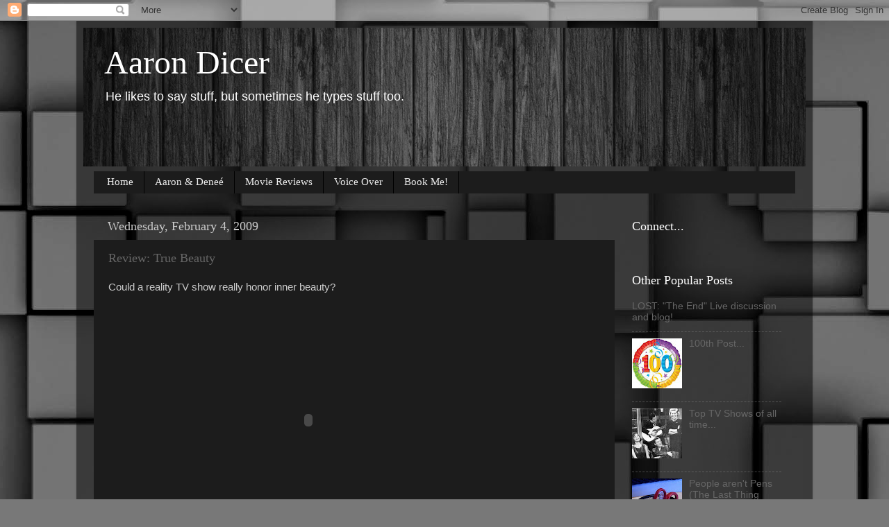

--- FILE ---
content_type: text/html; charset=utf-8
request_url: https://accounts.google.com/o/oauth2/postmessageRelay?parent=http%3A%2F%2Fwww.aarondicer.com&jsh=m%3B%2F_%2Fscs%2Fabc-static%2F_%2Fjs%2Fk%3Dgapi.lb.en.2kN9-TZiXrM.O%2Fd%3D1%2Frs%3DAHpOoo_B4hu0FeWRuWHfxnZ3V0WubwN7Qw%2Fm%3D__features__
body_size: 161
content:
<!DOCTYPE html><html><head><title></title><meta http-equiv="content-type" content="text/html; charset=utf-8"><meta http-equiv="X-UA-Compatible" content="IE=edge"><meta name="viewport" content="width=device-width, initial-scale=1, minimum-scale=1, maximum-scale=1, user-scalable=0"><script src='https://ssl.gstatic.com/accounts/o/2580342461-postmessagerelay.js' nonce="Dwkvkvhru_Ne89P-2KYejA"></script></head><body><script type="text/javascript" src="https://apis.google.com/js/rpc:shindig_random.js?onload=init" nonce="Dwkvkvhru_Ne89P-2KYejA"></script></body></html>

--- FILE ---
content_type: text/html; charset=utf-8
request_url: https://www.google.com/recaptcha/api2/aframe
body_size: 269
content:
<!DOCTYPE HTML><html><head><meta http-equiv="content-type" content="text/html; charset=UTF-8"></head><body><script nonce="qVXHXVQuS7HYMoCOcFAv4g">/** Anti-fraud and anti-abuse applications only. See google.com/recaptcha */ try{var clients={'sodar':'https://pagead2.googlesyndication.com/pagead/sodar?'};window.addEventListener("message",function(a){try{if(a.source===window.parent){var b=JSON.parse(a.data);var c=clients[b['id']];if(c){var d=document.createElement('img');d.src=c+b['params']+'&rc='+(localStorage.getItem("rc::a")?sessionStorage.getItem("rc::b"):"");window.document.body.appendChild(d);sessionStorage.setItem("rc::e",parseInt(sessionStorage.getItem("rc::e")||0)+1);localStorage.setItem("rc::h",'1768817230860');}}}catch(b){}});window.parent.postMessage("_grecaptcha_ready", "*");}catch(b){}</script></body></html>